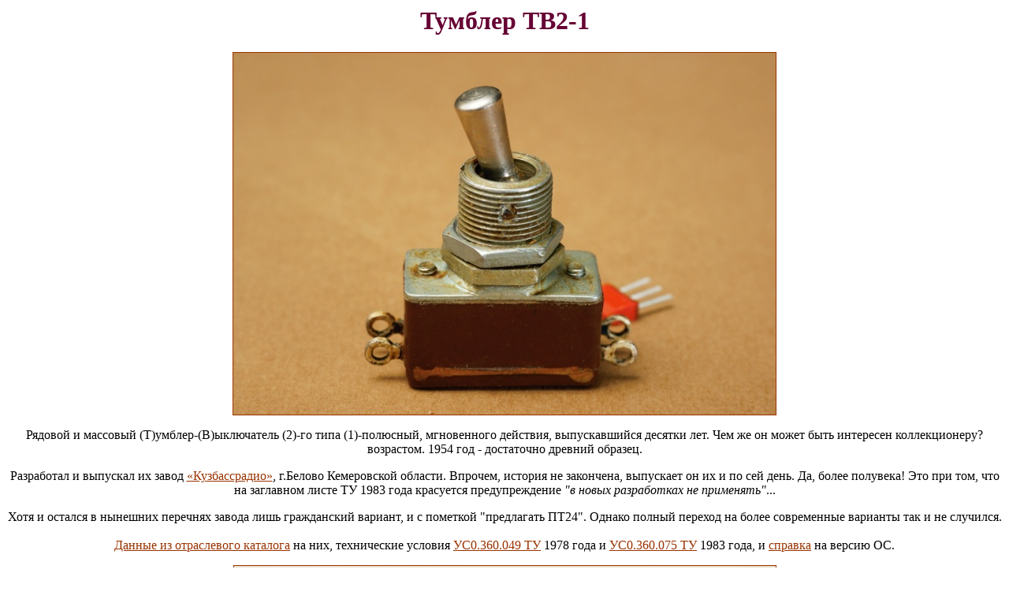

--- FILE ---
content_type: text/html; charset=windows-1251
request_url: http://155la3.ru/tv2_1.htm
body_size: 3238
content:
<html>

<head>
<meta http-equiv="Content-Language" content="ru">
<meta http-equiv="Content-Type" content="text/html; charset=windows-1251">
<meta name="GENERATOR" content="Microsoft FrontPage 4.0">
<meta name="ProgId" content="FrontPage.Editor.Document">
<title>Тумблер ТВ2-1 - Музей электронных раритетов</title>
<meta name="description" content="Сайт посвящен редким образцам микроэлектроники, в основном советского производства">
<meta name="Microsoft Theme" content="expeditn 011">
</head>

<body background="_themes/expeditn/exptextb.jpg" bgcolor="#FFFFFF" text="#000000" link="#993300" vlink="#666600" alink="#CC3300"><!--mstheme--><font face="Times New Roman">
<h1 align="center"><!--mstheme--><font color="#660033">Тумблер ТВ2-1<!--mstheme--></font></h1>

<p align="center"><a href="images2/tv2_1_1.jpg" target="_blank"><img border="1" src="images2/tv2_1_1small.jpg" title="ТВ2-1" alt="тумблер ТВ2-1" width="688" height="459"></a></p>
<p align="center">Рядовой и массовый
 (Т)умблер-(В)ыключатель (2)-го типа (1)-полюсный, мгновенного действия,
 выпускавшийся десятки лет. Чем же он может
 быть интересен коллекционеру? возрастом.
1954
 год - достаточно древний образец.</p>
<p align="center">Разработал и выпускал их завод
 <a rel="nofollow" href="http://www.kuzrad.ru/" target="_blank">«Кузбассрадио»</a>,
 г.Белово Кемеровской области. Впрочем,
 история не закончена, выпускает он их и по сей день.
Да, более полувека! Это при том, что на
заглавном листе ТУ 1983 года красуется
предупреждение <i>&quot;в новых разработках не
применять&quot;</i>...</p>
<p align="center">Хотя и остался в нынешних
перечнях завода лишь гражданский вариант, и
с пометкой &quot;предлагать ПТ24&quot;. Однако
полный переход на более современные
варианты так и не случился.<br><br>
<a href="datafiles/tv1_tv2_tp1_tu_1976.pdf" target="_blank">Данные из отраслевого каталога</a> на них, технические условия
 <a rel="nofollow" href="https://yadi.sk/i/eZx6deQ6CfGKFA" target="_blank">УС0.360.049 ТУ</a> 1978 года и
<a href="datafiles/tp1_tv1_tv2_us0360075tu_1983.pdf" target="_blank">
  УС0.360.075 ТУ</a> 1983 года, и <a href="datafiles/ostv2_1.pdf" target="_blank">справка</a> на версию ОС.</p>
<p align="center"><a href="images3/tv2_1_3.JPG" target="_blank"><img border="1" src="images3/tv2_1_3small.jpg" title="ТВ2-1" alt="тумблер ТВ2-1" width="687" height="458"></a></p>

<p align="center"><a href="images2/tv2_1_2.jpg" target="_blank"><img border="1" src="images2/tv2_1_2small.jpg" title="ТВ2-1" alt="тумблер ТВ2-1" width="697" height="465"></a></p>

<!--msthemeseparator--><p align="center"><img src="_themes/expeditn/exphorsa.gif" width="600" height="10"></p>
<p align="center"><b><font size="2">Источники:</font></b></p>
<p align="left"><font size="2">1. Справочник. Часть III. Выпуск 8. Выключатели и переключатели. 1966.<br>
2. Выключатели и переключатели. Справочник.- Научно-исследовательский институт. </font></p>
<!--msthemeseparator--><p align="center"><img src="_themes/expeditn/exphorsa.gif" width="600" height="10"></p>
<h5 align="right"><!--mstheme--><font color="#660033"><a href="passiv.htm" target="_top">домой</a><!--mstheme--></font></h5>
<!--mstheme--></font></body>

</html>
